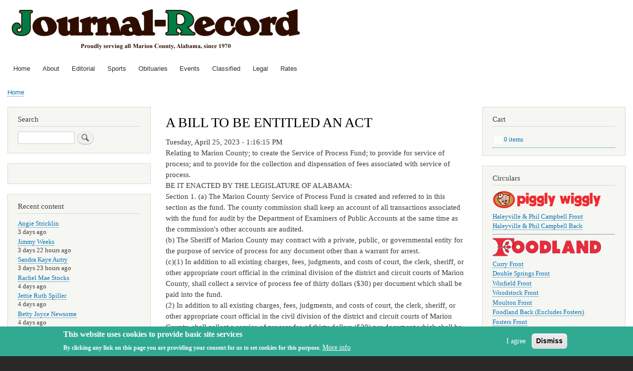

--- FILE ---
content_type: text/html; charset=UTF-8
request_url: https://www.myjrpaper.com/node/6694
body_size: 31952
content:
<!DOCTYPE html>
<html lang="en" dir="ltr" prefix="content: http://purl.org/rss/1.0/modules/content/  dc: http://purl.org/dc/terms/  foaf: http://xmlns.com/foaf/0.1/  og: http://ogp.me/ns#  rdfs: http://www.w3.org/2000/01/rdf-schema#  schema: http://schema.org/  sioc: http://rdfs.org/sioc/ns#  sioct: http://rdfs.org/sioc/types#  skos: http://www.w3.org/2004/02/skos/core#  xsd: http://www.w3.org/2001/XMLSchema# ">
  <head>
    <meta charset="utf-8" />
<meta name="Generator" content="Drupal 8 (https://www.drupal.org); Commerce 2" />
<meta name="MobileOptimized" content="width" />
<meta name="HandheldFriendly" content="true" />
<meta name="viewport" content="width=device-width, initial-scale=1.0" />
<style>div#sliding-popup, div#sliding-popup .eu-cookie-withdraw-banner, .eu-cookie-withdraw-tab {background: #31aa92} div#sliding-popup.eu-cookie-withdraw-wrapper { background: transparent; } #sliding-popup h1, #sliding-popup h2, #sliding-popup h3, #sliding-popup p, #sliding-popup label, #sliding-popup div, .eu-cookie-compliance-more-button, .eu-cookie-compliance-secondary-button, .eu-cookie-withdraw-tab { color: #ffffff;} .eu-cookie-withdraw-tab { border-color: #ffffff;}</style>
<link rel="shortcut icon" href="/sites/default/files/tjr_favicon.png" type="image/png" />
<link rel="canonical" href="http://www.myjrpaper.com/node/6694" />
<link rel="shortlink" href="http://www.myjrpaper.com/node/6694" />
<link rel="revision" href="http://www.myjrpaper.com/node/6694" />

    <title>A BILL TO BE ENTITLED AN ACT | Journal Record</title>
    <link rel="stylesheet" media="all" href="/sites/default/files/css/css_Z0lOQ5eVQWdq1OuzxFTvDHJ8qsiGLySTMlQlqeRp1fY.css" />
<link rel="stylesheet" media="all" href="/sites/default/files/css/css_Al_DxroPi7-SPSwqykq4ZG4-ct07QYDnf83snpVh_M0.css" />
<link rel="stylesheet" media="print" href="/sites/default/files/css/css_Z5jMg7P_bjcW9iUzujI7oaechMyxQTUqZhHJ_aYSq04.css" />

    
<!--[if lte IE 8]>
<script src="/sites/default/files/js/js_VtafjXmRvoUgAzqzYTA3Wrjkx9wcWhjP0G4ZnnqRamA.js"></script>
<![endif]-->

  </head>
  <body class="layout-two-sidebars path-node page-node-type-legal">
        <a href="#main-content" class="visually-hidden focusable skip-link">
      Skip to main content
    </a>
    
      <div class="dialog-off-canvas-main-canvas" data-off-canvas-main-canvas>
    <div id="page-wrapper">
  <div id="page">
    <header id="header" class="header" role="banner">
      <div class="section layout-container clearfix">
        
          <div class="clearfix region region-header">
    <div id="block-bartik-branding" class="clearfix site-branding block block-system block-system-branding-block">
  
    
        <a href="/INDEX.php/" rel="home" class="site-branding__logo">
      <img src="/sites/default/files/tjr_site_logo_0625_rev_0.png" alt="Home" />
    </a>
        <div class="site-branding__text">
              <div class="site-branding__name">
          <a href="/INDEX.php/" title="Home" rel="home">Journal Record</a>
        </div>
                </div>
  </div>

  </div>

          <div class="region region-primary-menu">
    
<nav role="navigation" aria-labelledby="block-bartik-main-menu-menu" id="block-bartik-main-menu" class="block block-menu navigation menu--main">
            
  <h2 class="visually-hidden" id="block-bartik-main-menu-menu">Main navigation</h2>
  

        <div class="content">
            <div class="menu-toggle-target menu-toggle-target-show" id="show-block-bartik-main-menu"></div>
      <div class="menu-toggle-target" id="hide-block-bartik-main-menu"></div>
      <a class="menu-toggle" href="#show-block-bartik-main-menu">Show &mdash; Main navigation</a>
      <a class="menu-toggle menu-toggle--hide" href="#hide-block-bartik-main-menu">Hide &mdash; Main navigation</a>
      
              <ul class="clearfix menu">
                    <li class="menu-item">
        <a href="/INDEX.php/" data-drupal-link-system-path="&lt;front&gt;">Home</a>
              </li>
                <li class="menu-item">
        <a href="/INDEX.php/about" title="About Us" data-drupal-link-system-path="node/4">About</a>
              </li>
                <li class="menu-item">
        <a href="/INDEX.php/editorial" data-drupal-link-system-path="editorial">Editorial</a>
              </li>
                <li class="menu-item">
        <a href="/INDEX.php/sport" data-drupal-link-system-path="sport">Sports</a>
              </li>
                <li class="menu-item">
        <a href="/INDEX.php/obituary" data-drupal-link-system-path="obituary">Obituaries</a>
              </li>
                <li class="menu-item">
        <a href="/INDEX.php/event" data-drupal-link-system-path="event">Events</a>
              </li>
                <li class="menu-item">
        <a href="/INDEX.php/classified" data-drupal-link-system-path="classified">Classified</a>
              </li>
                <li class="menu-item">
        <a href="/INDEX.php/legal" data-drupal-link-system-path="legal">Legal</a>
              </li>
                <li class="menu-item">
        <a href="/INDEX.php/rates" title="Rate Schedule" data-drupal-link-system-path="node/3">Rates</a>
              </li>
        </ul>
  


    </div>
  </nav>

  </div>

      </div>
    </header>
          <div class="highlighted">
        <aside class="layout-container section clearfix" role="complementary">
            <div class="region region-highlighted">
    <div data-drupal-messages-fallback class="hidden"></div>

  </div>

        </aside>
      </div>
            <div id="main-wrapper" class="layout-main-wrapper layout-container clearfix">
      <div id="main" class="layout-main clearfix">
          <div class="region region-breadcrumb">
    <div id="block-bartik-breadcrumbs" class="block block-system block-system-breadcrumb-block">
  
    
      <div class="content">
        <nav class="breadcrumb" role="navigation" aria-labelledby="system-breadcrumb">
    <h2 id="system-breadcrumb" class="visually-hidden">Breadcrumb</h2>
    <ol>
          <li>
                  <a href="/">Home</a>
              </li>
        </ol>
  </nav>

    </div>
  </div>

  </div>

        <main id="content" class="column main-content" role="main">
          <section class="section">
            <a id="main-content" tabindex="-1"></a>
              <div class="region region-content">
    <div id="block-bartik-page-title" class="block block-core block-page-title-block">
  
    
      <div class="content">
      

  <h1 class="title page-title"><span class="field field--name-title field--type-string field--label-hidden">A BILL TO BE ENTITLED AN ACT</span>
</h1>


    </div>
  </div>
<div id="block-bartik-content" class="block block-system block-system-main-block">
  
    
      <div class="content">
      
<article data-history-node-id="6694" role="article" about="/node/6694" class="node node--type-legal node--view-mode-full clearfix">
  <header>
    
          
      </header>
  <div class="node__content clearfix">
    
            <div class="field field--name-field-submitted field--type-datetime field--label-hidden field__item"><time datetime="2023-04-25T18:16:15Z" class="datetime">Tuesday, April 25, 2023 - 1:16:15 PM</time>
</div>
      
            <div class="clearfix text-formatted field field--name-body field--type-text-with-summary field--label-hidden field__item"><p>Relating to Marion County; to create the Service of Process Fund; to provide for service of process; and to provide for the collection and dispensation of fees associated with service of process.<br />
BE IT ENACTED BY THE LEGISLATURE OF ALABAMA:<br />
Section 1. (a) The Marion County Service of Process Fund is created and referred to in this section as the fund. The county commission shall keep an account of all transactions associated with the fund for audit by the Department of Examiners of Public Accounts at the same time as the commission's other accounts are audited.<br />
(b) The Sheriff of Marion County may contract with a private, public, or governmental entity for the purpose of service of process for any document other than a warrant for arrest.<br />
(c)(1) In addition to all existing charges, fees, judgments, and costs of court, the clerk, sheriff, or other appropriate court official in the criminal division of the district and circuit courts of Marion County, shall collect a service of process fee of thirty dollars ($30) per document which shall be paid into the fund.<br />
(2) In addition to all existing charges, fees, judgments, and costs of court, the clerk, sheriff, or other appropriate court official in the civil division of the district and circuit courts of Marion County, shall collect a service of process fee of thirty dollars ($30) per document which shall be paid into the fund.<br />
(d) The Marion County Commission may use the monies generated by this section at its discretion for any lawful purpose.<br />
(e) The monies generated by this section shall not revert to the general fund of the county at the end of the fiscal year and shall not diminish or take the place of any other source of income for the county or any subdivision of the county. Section<br />
2. This act shall become effective on the first day of the third month following its passage and approval by the Governor, or its otherwise becoming law.</p>

<p>SOP<br />
April 26<br />
May 3,10,17<br />
332</p></div>
      <div class="field field--name-field-tags field--type-entity-reference field--label-above clearfix">
      <h3 class="field__label">Tags</h3>
    <ul class="links field__items">
          <li><a href="/taxonomy/term/1277" hreflang="en">Legal Notice 2023</a></li>
      </ul>
</div>

  </div>
</article>

    </div>
  </div>

  </div>

          </section>
        </main>
                  <div id="sidebar-first" class="column sidebar">
            <aside class="section" role="complementary">
                <div class="region region-sidebar-first">
    <div class="search-block-form block block-search container-inline" data-drupal-selector="search-block-form" id="block-bartik-search" role="search">
  
      <h2>Search</h2>
    
      <div class="content container-inline">
      <form action="/INDEX.php/search/node" method="get" id="search-block-form" accept-charset="UTF-8" class="search-form search-block-form">
  <div class="js-form-item form-item js-form-type-search form-type-search js-form-item-keys form-item-keys form-no-label">
      <label for="edit-keys" class="visually-hidden">Search</label>
        <input title="Enter the terms you wish to search for." data-drupal-selector="edit-keys" type="search" id="edit-keys" name="keys" value="" size="15" maxlength="128" class="form-search" />

        </div>
<div data-drupal-selector="edit-actions" class="form-actions js-form-wrapper form-wrapper" id="edit-actions"><input class="search-form__submit button js-form-submit form-submit" data-drupal-selector="edit-submit" type="submit" id="edit-submit" value="Search" />
</div>

</form>

    </div>
  </div>
<div class="views-element-container block block-views block-views-blockscoreboard-block-1" id="block-views-block-scoreboard-block-1">
  
    
      <div class="content">
      <div><div class="view view-scoreboard view-id-scoreboard view-display-id-block_1 js-view-dom-id-f0314ae3c3518b768838b6e363ce6cd1bb83369e86b3b177b316c4177cb3345c">
  
    
      
  
          </div>
</div>

    </div>
  </div>
<div class="views-element-container block block-views block-views-blockcontent-recent-block-1" id="block-views-block-content-recent-block-1">
  
      <h2>Recent content</h2>
    
      <div class="content">
      <div><div class="view view-content-recent view-id-content_recent view-display-id-block_1 js-view-dom-id-d6341fc7f7d71a260249748303c66540f69c2733c931c6c33b5fbcbdd5ced0b7">
  
    
      
      <div class="view-content">
      <div class="item-list">
  
  <ul>

          <li><div class="views-field views-field-title"><span class="field-content"><a href="/INDEX.php/node/9604" hreflang="en">Angie Stricklin</a></span></div><div class="views-field views-field-changed"><span class="field-content">3 days ago</span></div></li>
          <li><div class="views-field views-field-title"><span class="field-content"><a href="/node/9603" hreflang="en">Jimmy Weeks</a></span></div><div class="views-field views-field-changed"><span class="field-content">3 days 22 hours ago</span></div></li>
          <li><div class="views-field views-field-title"><span class="field-content"><a href="/node/9602" hreflang="en">Sandra Kaye Autry</a></span></div><div class="views-field views-field-changed"><span class="field-content">3 days 23 hours ago</span></div></li>
          <li><div class="views-field views-field-title"><span class="field-content"><a href="/INDEX.php/node/9601" hreflang="en">Rachel Mae Stocks</a></span></div><div class="views-field views-field-changed"><span class="field-content">4 days ago</span></div></li>
          <li><div class="views-field views-field-title"><span class="field-content"><a href="/INDEX.php/node/9600" hreflang="en">Jettie Ruth Spiller</a></span></div><div class="views-field views-field-changed"><span class="field-content">4 days ago</span></div></li>
          <li><div class="views-field views-field-title"><span class="field-content"><a href="/INDEX.php/node/9599" hreflang="en">Betty Joyce Newsome</a></span></div><div class="views-field views-field-changed"><span class="field-content">4 days ago</span></div></li>
          <li><div class="views-field views-field-title"><span class="field-content"><a href="/INDEX.php/node/9598" hreflang="en">Samuel David Moseley Jr.</a></span></div><div class="views-field views-field-changed"><span class="field-content">4 days ago</span></div></li>
          <li><div class="views-field views-field-title"><span class="field-content"><a href="/INDEX.php/node/9597" hreflang="en">Herman Logan</a></span></div><div class="views-field views-field-changed"><span class="field-content">4 days ago</span></div></li>
          <li><div class="views-field views-field-title"><span class="field-content"><a href="/INDEX.php/node/9596" hreflang="en">Arlene Green</a></span></div><div class="views-field views-field-changed"><span class="field-content">4 days ago</span></div></li>
          <li><div class="views-field views-field-title"><span class="field-content"><a href="/node/9595" hreflang="en">EMA holds weather briefing in advance of weekend weather threats</a></span></div><div class="views-field views-field-changed"><span class="field-content">4 days 3 hours ago</span></div></li>
    
  </ul>

</div>

    </div>
  
          </div>
</div>

    </div>
  </div>
<div id="block-e-edition" class="block block-block-content block-block-contente511dcb9-6357-41ed-819b-b0c48b92be68">
  
    
      <div class="content">
      
            <div class="clearfix text-formatted field field--name-body field--type-text-with-summary field--label-hidden field__item"><h2><strong>Sign in to the e-edition!</strong></h2>

<p><a href="https://publisher.etype.services/Journal-Record"><img alt="e-edition" data-entity-type="file" data-entity-uuid="67170faf-ffd8-44c9-b0d9-5e04ad13fafa" src="/sites/default/files/inline-images/tjr_elogo.png" class="align-left" /></a></p></div>
      
    </div>
  </div>
<div id="block-partnerships" class="block block-block-content block-block-content9fad16c7-536b-4943-ba2e-84afeeca191d">
  
      <h2>Partnerships</h2>
    
      <div class="content">
      
            <div class="clearfix text-formatted field field--name-body field--type-text-with-summary field--label-hidden field__item"><h5>Alabama Press Association</h5>
<a href="https://www.alabamapress.org/"><img alt="Alabama Press Association" data-entity-type="file" data-entity-uuid="8c7561ee-07ea-4776-818e-b82b2b74d4f7" src="/sites/default/files/inline-images/APALogo.png" width="150" class="align-center" /></a>

<hr />
<h5>local, county &amp; state Government notices</h5>
<a href="https://www.alabamapublicnotices.com/"><img alt="Alabama Public Notice" data-entity-type="file" data-entity-uuid="205df213-2dad-4e5a-958a-e93758821d76" src="/sites/default/files/inline-images/AlabamaPublicNotice.jpg" class="align-center" /></a>

<hr />
<p> </p>
</div>
      
    </div>
  </div>

  </div>

            </aside>
          </div>
                          <div id="sidebar-second" class="column sidebar">
            <aside class="section" role="complementary">
                <div class="region region-sidebar-second">
    <div id="block-cart" class="block block-commerce-cart">
  
      <h2>Cart</h2>
    
      <div class="content">
      <div class="cart--cart-block">
  <div class="cart-block--summary">
    <a class="cart-block--link__expand" href="/index.php/cart">
      <span class="cart-block--summary__icon"><img src="/modules/contrib/commerce/icons/ffffff/cart.png" alt="Shopping cart" typeof="foaf:Image" />
</span>
      <span class="cart-block--summary__count">0 items</span>
    </a>
  </div>
  </div>

    </div>
  </div>
<div class="views-element-container block block-views block-views-blockcircular-block-1" id="block-views-block-circular-block-1">
  
      <h2>Circulars</h2>
    
      <div class="content">
      <div><div class="view view-circular view-id-circular view-display-id-block_1 js-view-dom-id-13c1536c1193cc69b12b1be9d86cae6e25461320b6554d2eff6bfeba5be0be40">
  
    
      
      <div class="view-content">
          <div class="views-row"><div class="views-field views-field-field-image"><div class="field-content">  <img src="/sites/default/files/styles/medium/public/circular_images_2017_11/pigglywiggly_logo.png?itok=v7fIZN0o" width="220" height="37" alt="Piggly Wiggly" typeof="foaf:Image" class="image-style-medium" />


</div></div><div class="views-field views-field-field-url"><div class="field-content"><div class="item-list"><ul><li><a href="https://myjrpaper.com/sites/default/files/circulars/pigglywiggly/pwhvft.png" target="_blank">Haleyville &amp; Phil Campbell Front</a></li><li><a href="https://myjrpaper.com/sites/default/files/circulars/pigglywiggly/pwhvbk.png" target="_blank">Haleyville &amp; Phil Campbell Back</a></li></ul></div></div></div><div class="views-field views-field-body"><div class="field-content"><hr /></div></div></div>
    <div class="views-row"><div class="views-field views-field-field-image"><div class="field-content">  <img src="/sites/default/files/styles/medium/public/circular_images_2017_11/foodland_logo.png?itok=IwwRPjBW" width="220" height="37" alt="Foodland" typeof="foaf:Image" class="image-style-medium" />


</div></div><div class="views-field views-field-field-url"><div class="field-content"><div class="item-list"><ul><li><a href="https://myjrpaper.com/sites/default/files/circulars/foodland/cryft.png" target="_blank">Curry Front</a></li><li><a href="https://myjrpaper.com/sites/default/files/circulars/foodland/dsft.png" target="_blank">Double Springs Front</a></li><li><a href="https://myjrpaper.com/sites/default/files/circulars/foodland/winft.png" target="_blank">Winfield Front</a></li><li><a href="https://myjrpaper.com/sites/default/files/circulars/foodland/woodft.png" target="_blank">Woodstock Front</a></li><li><a href="https://myjrpaper.com/sites/default/files/circulars/foodland/mltnft.png" target="_blank">Moulton Front</a></li><li><a href="https://myjrpaper.com/sites/default/files/circulars/foodland/foodbk.png" target="_blank">Foodland Back (Excludes Fosters)</a></li><li><a href="https://myjrpaper.com/sites/default/files/circulars/foodland/fostersft.png" target="_blank">Fosters Front</a></li><li><a href="https://myjrpaper.com/sites/default/files/circulars/foodland/fostersbk.png" target="_blank">Fosters Back</a></li></ul></div></div></div><div class="views-field views-field-body"><div class="field-content"><hr /></div></div></div>

    </div>
  
          </div>
</div>

    </div>
  </div>
<div id="block-blindman" class="block block-block-content block-block-contentee4c8b0f-69ed-4238-9f6d-e675d4f9f65f">
  
    
      <div class="content">
      
            <div class="clearfix text-formatted field field--name-body field--type-text-with-summary field--label-hidden field__item"><img alt="Blinds, Plantation Shutters &amp; Shades" data-entity-type="file" data-entity-uuid="7ba83e89-977a-4bb0-a241-a9d10116bd1b" src="/sites/default/files/inline-images/BlindMan.jpg" class="align-center" />
<p> </p>
</div>
      
    </div>
  </div>
<div class="views-element-container block block-views block-views-blockimage-gallery-block-1" id="block-views-block-image-gallery-block-1">
  
      <h2>Image Gallery</h2>
    
      <div class="content">
      <div><div class="view view-image-gallery view-id-image_gallery view-display-id-block_1 js-view-dom-id-fe0cf0412e542e731b40260aa4a0cc1f87854b068c9d9fd4b162122540b7cfb6">
  
    
      
  
          </div>
</div>

    </div>
  </div>
<div id="block-alapressblock" class="block block-core block-alapressblock">
  
    
      <div class="content">
      <!-- Add your custom twig html here -->

<div id="alapressblock"></div>

<!-- Medium Rectangle [async] -->
<!-- <script type="text/javascript">if (!window.AdButler){(function(){var s = document.createElement("script"); s.async = true; s.type = "text/javascript";s.src = 'https://servedbyadbutler.com/app.js';var n = document.getElementsByTagName("script")[0]; n.parentNode.insertBefore(s, n);}());}</script>
<script type="text/javascript">
var AdButler = AdButler || {}; AdButler.ads = AdButler.ads || [];
var abkw = window.abkw || '';
var plc306607 = window.plc306607 || 0;
document.write('<'+'div id="placement_306607_'+plc306607+'"></'+'div>');
AdButler.ads.push({handler: function(opt){ AdButler.register(171437, 306607, [300,250], 'placement_306607_'+opt.place, opt); }, opt: { place: plc306607++, keywords: abkw, domain: 'servedbyadbutler.com', click:'CLICK_MACRO_PLACEHOLDER' }});
</script> -->

<script src="https://cdn.broadstreetads.com/init-2.min.js"></script>
<script>broadstreet.watch({ networkId: 8199 })</script>
<broadstreet-zone zone-id="151145"></broadstreet-zone>

    </div>
  </div>

  </div>

            </aside>
          </div>
              </div>
    </div>
        <footer class="site-footer">
      <div class="layout-container">
                  <div class="site-footer__top clearfix">
              <div class="region region-footer-first">
    
<nav role="navigation" aria-labelledby="block-bartik-tools-menu" id="block-bartik-tools" class="block block-menu navigation menu--tools">
            
  <h2 class="visually-hidden" id="block-bartik-tools-menu">Tools</h2>
  

        <div class="content">
            <div class="menu-toggle-target menu-toggle-target-show" id="show-block-bartik-tools"></div>
      <div class="menu-toggle-target" id="hide-block-bartik-tools"></div>
      <a class="menu-toggle" href="#show-block-bartik-tools">Show &mdash; Tools</a>
      <a class="menu-toggle menu-toggle--hide" href="#hide-block-bartik-tools">Hide &mdash; Tools</a>
      
              <ul class="clearfix menu">
                    <li class="menu-item">
        <a href="/INDEX.php/search" data-drupal-link-system-path="search">Search</a>
              </li>
        </ul>
  


    </div>
  </nav>

<nav role="navigation" aria-labelledby="block-useraccountmenu-menu" id="block-useraccountmenu" class="block block-menu navigation menu--account">
            
  <h2 class="visually-hidden" id="block-useraccountmenu-menu">User account menu</h2>
  

        <div class="content">
            <div class="menu-toggle-target menu-toggle-target-show" id="show-block-useraccountmenu"></div>
      <div class="menu-toggle-target" id="hide-block-useraccountmenu"></div>
      <a class="menu-toggle" href="#show-block-useraccountmenu">Show &mdash; User account menu</a>
      <a class="menu-toggle menu-toggle--hide" href="#hide-block-useraccountmenu">Hide &mdash; User account menu</a>
      
              <ul class="clearfix menu">
                    <li class="menu-item">
        <a href="/index.php/user/login" data-drupal-link-system-path="user/login">Log in</a>
              </li>
        </ul>
  


    </div>
  </nav>

  </div>

              <div class="region region-footer-second">
    
<nav role="navigation" aria-labelledby="block-bartik-footer-menu" id="block-bartik-footer" class="block block-menu navigation menu--footer">
            
  <h2 class="visually-hidden" id="block-bartik-footer-menu">Footer menu</h2>
  

        <div class="content">
            <div class="menu-toggle-target menu-toggle-target-show" id="show-block-bartik-footer"></div>
      <div class="menu-toggle-target" id="hide-block-bartik-footer"></div>
      <a class="menu-toggle" href="#show-block-bartik-footer">Show &mdash; Footer menu</a>
      <a class="menu-toggle menu-toggle--hide" href="#hide-block-bartik-footer">Hide &mdash; Footer menu</a>
      
              <ul class="clearfix menu">
                    <li class="menu-item">
        <a href="/INDEX.php/orders" title="Ordering Information" data-drupal-link-system-path="node/6">Ordering Information</a>
              </li>
                <li class="menu-item">
        <a href="/INDEX.php/refunds" title="Cancellations &amp; Refunds" data-drupal-link-system-path="node/7">Cancellations &amp; Refunds</a>
              </li>
                <li class="menu-item">
        <a href="/INDEX.php/privacy" title="Privacy Policy" data-drupal-link-system-path="node/5">Privacy Policy</a>
              </li>
                <li class="menu-item">
        <a href="/INDEX.php/contact" data-drupal-link-system-path="contact">Contact</a>
              </li>
        </ul>
  


    </div>
  </nav>

  </div>

            
            
          </div>
                          <div class="site-footer__bottom">
              <div class="region region-footer-fifth">
    <div id="block-copyright" class="block block-block-content block-block-content5e1fa01b-6cf4-4a10-a013-1164f4881bfb">
  
    
      <div class="content">
      
            <div class="clearfix text-formatted field field--name-body field--type-text-with-summary field--label-hidden field__item"><h5>Mid-South Newspapers, Inc. • PO Box 430 • Haleyville, AL 35565-0430 • 205.921.3104</h5>

<h6>© 2017-2025 myJRpaper.com • printing, broadcasting or any other use of this content is strictly prohibited without the express written consent of the publisher - all rights reserved.</h6></div>
      
    </div>
  </div>

  </div>

          </div>
              </div>
    </footer>
  </div>
</div>

  </div>

    
    <script type="application/json" data-drupal-selector="drupal-settings-json">{"path":{"baseUrl":"\/","scriptPath":null,"pathPrefix":"","currentPath":"node\/6694","currentPathIsAdmin":false,"isFront":false,"currentLanguage":"en"},"pluralDelimiter":"\u0003","suppressDeprecationErrors":true,"eu_cookie_compliance":{"cookie_policy_version":"1.0.0","popup_enabled":true,"popup_agreed_enabled":false,"popup_hide_agreed":false,"popup_clicking_confirmation":false,"popup_scrolling_confirmation":false,"popup_html_info":"\u003Cdiv role=\u0022alertdialog\u0022 aria-labelledby=\u0022popup-text\u0022  class=\u0022eu-cookie-compliance-banner eu-cookie-compliance-banner-info eu-cookie-compliance-banner--opt-in\u0022\u003E\n  \u003Cdiv class=\u0022popup-content info eu-cookie-compliance-content\u0022\u003E\n    \u003Cdiv id=\u0022popup-text\u0022 class=\u0022eu-cookie-compliance-message\u0022\u003E\n      \u003Ch2\u003EThis website uses cookies to provide basic site services\u003C\/h2\u003E\u003Cp\u003EBy clicking any link on this page you are providing your consent for us to set cookies for this purpose.\u003C\/p\u003E\n              \u003Cbutton type=\u0022button\u0022 class=\u0022find-more-button eu-cookie-compliance-more-button\u0022\u003EMore info\u003C\/button\u003E\n          \u003C\/div\u003E\n\n    \n    \u003Cdiv id=\u0022popup-buttons\u0022 class=\u0022eu-cookie-compliance-buttons\u0022\u003E\n      \u003Cbutton type=\u0022button\u0022 class=\u0022agree-button eu-cookie-compliance-secondary-button\u0022\u003EI agree\u003C\/button\u003E\n              \u003Cbutton type=\u0022button\u0022 class=\u0022decline-button eu-cookie-compliance-default-button\u0022\u003EDismiss\u003C\/button\u003E\n          \u003C\/div\u003E\n  \u003C\/div\u003E\n\u003C\/div\u003E","use_mobile_message":false,"mobile_popup_html_info":"\u003Cdiv role=\u0022alertdialog\u0022 aria-labelledby=\u0022popup-text\u0022  class=\u0022eu-cookie-compliance-banner eu-cookie-compliance-banner-info eu-cookie-compliance-banner--opt-in\u0022\u003E\n  \u003Cdiv class=\u0022popup-content info eu-cookie-compliance-content\u0022\u003E\n    \u003Cdiv id=\u0022popup-text\u0022 class=\u0022eu-cookie-compliance-message\u0022\u003E\n      \n              \u003Cbutton type=\u0022button\u0022 class=\u0022find-more-button eu-cookie-compliance-more-button\u0022\u003EMore info\u003C\/button\u003E\n          \u003C\/div\u003E\n\n    \n    \u003Cdiv id=\u0022popup-buttons\u0022 class=\u0022eu-cookie-compliance-buttons\u0022\u003E\n      \u003Cbutton type=\u0022button\u0022 class=\u0022agree-button eu-cookie-compliance-secondary-button\u0022\u003EI agree\u003C\/button\u003E\n              \u003Cbutton type=\u0022button\u0022 class=\u0022decline-button eu-cookie-compliance-default-button\u0022\u003EDismiss\u003C\/button\u003E\n          \u003C\/div\u003E\n  \u003C\/div\u003E\n\u003C\/div\u003E","mobile_breakpoint":768,"popup_html_agreed":false,"popup_use_bare_css":false,"popup_height":60,"popup_width":"100%","popup_delay":1000,"popup_link":"\/INDEX.php\/privacy","popup_link_new_window":true,"popup_position":false,"fixed_top_position":true,"popup_language":"en","store_consent":false,"better_support_for_screen_readers":false,"cookie_name":"","reload_page":false,"domain":"","domain_all_sites":false,"popup_eu_only_js":false,"cookie_lifetime":100,"cookie_session":0,"set_cookie_session_zero_on_disagree":0,"disagree_do_not_show_popup":false,"method":"opt_in","automatic_cookies_removal":true,"allowed_cookies":"","withdraw_markup":"\u003Cbutton type=\u0022button\u0022 class=\u0022eu-cookie-withdraw-tab\u0022\u003EPrivacy settings\u003C\/button\u003E\n\u003Cdiv role=\u0022alertdialog\u0022 aria-labelledby=\u0022popup-text\u0022 class=\u0022eu-cookie-withdraw-banner\u0022\u003E\n  \u003Cdiv class=\u0022popup-content info eu-cookie-compliance-content\u0022\u003E\n    \u003Cdiv id=\u0022popup-text\u0022 class=\u0022eu-cookie-compliance-message\u0022\u003E\n      \u003Ch2\u003EThis website uses cookies to provide basic site services\u003C\/h2\u003E\u003Cp\u003EYou have given your consent for us to set cookies.\u003C\/p\u003E\n    \u003C\/div\u003E\n    \u003Cdiv id=\u0022popup-buttons\u0022 class=\u0022eu-cookie-compliance-buttons\u0022\u003E\n      \u003Cbutton type=\u0022button\u0022 class=\u0022eu-cookie-withdraw-button\u0022\u003EWithdraw consent\u003C\/button\u003E\n    \u003C\/div\u003E\n  \u003C\/div\u003E\n\u003C\/div\u003E","withdraw_enabled":false,"reload_options":0,"reload_routes_list":"","withdraw_button_on_info_popup":false,"cookie_categories":[],"cookie_categories_details":[],"enable_save_preferences_button":true,"cookie_value_disagreed":"0","cookie_value_agreed_show_thank_you":"1","cookie_value_agreed":"2","containing_element":"body","settings_tab_enabled":false,"open_by_default":true},"ajaxTrustedUrl":{"\/INDEX.php\/search\/node":true},"user":{"uid":0,"permissionsHash":"8a8e262f5ac02ac404f33d838fb5d7054ec4a997ba29d1cb6877a641e82a83b8"}}</script>
<script src="/sites/default/files/js/js_PTlOeU2-DKvJNCI3mUxTOVQTwpUqPVdoKU6lhkzHjKQ.js"></script>
<script src="/modules/contrib/eu_cookie_compliance/js/eu_cookie_compliance.js?v=1.19" defer></script>
<script src="/sites/default/files/js/js_4Pf88ec6UtMb_Gtv89I1H5I3pobaTmlfpKpzII8Orgc.js"></script>

  </body>
</html>
